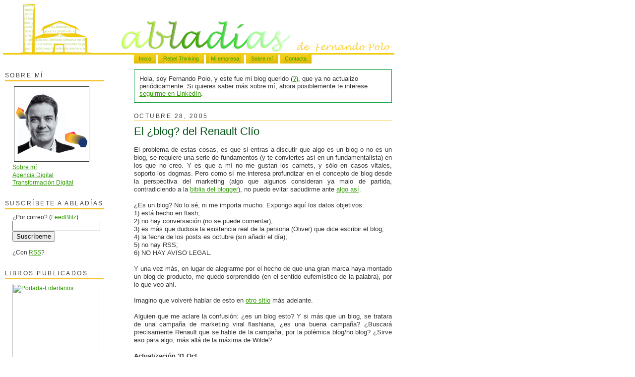

--- FILE ---
content_type: text/html; charset=UTF-8
request_url: https://abladias.blogspot.com/2005/10/el-blog-del-renault-clo.html
body_size: 12554
content:
<html xmlns="http://www.w3.org/1999/xhtml" xml:lang="es" lang="es">
<head>

  <link rel="openid.server" href="http://openid.blogs.es/index.php/serve" />
  <link rel="openid.delegate" href="http://openid.blogs.es/abladias" />

  <title>Abladías de Fernando Polo: El ¿blog? del Renault Clío</title>

  <meta name="description"
  content="Abladías de Fernando Polo">
  <meta name="keywords"
  content="Fernando, Polo, good rebels, territorio creativo, social media marketing, medios sociales, management, marketing, facebook, twitter, etc, blogs corporativos, business blogs, blogs, bitácoras, blogs marketing, abladías, FerN, blog, weblog, bitácora, spanish weblogs, consulting, e-business, spain, España, nuevos medios, new marketing, Internet, Web 2.0, ">
  <meta name="QSM.document" content="
  DC.Language: ES
  DC.Publisher.Application: Blogger
  DC.Title: abladías
  DC.Type: weblog
  " />

  <script type="text/javascript">(function() { (function(){function b(g){this.t={};this.tick=function(h,m,f){var n=f!=void 0?f:(new Date).getTime();this.t[h]=[n,m];if(f==void 0)try{window.console.timeStamp("CSI/"+h)}catch(q){}};this.getStartTickTime=function(){return this.t.start[0]};this.tick("start",null,g)}var a;if(window.performance)var e=(a=window.performance.timing)&&a.responseStart;var p=e>0?new b(e):new b;window.jstiming={Timer:b,load:p};if(a){var c=a.navigationStart;c>0&&e>=c&&(window.jstiming.srt=e-c)}if(a){var d=window.jstiming.load;
c>0&&e>=c&&(d.tick("_wtsrt",void 0,c),d.tick("wtsrt_","_wtsrt",e),d.tick("tbsd_","wtsrt_"))}try{a=null,window.chrome&&window.chrome.csi&&(a=Math.floor(window.chrome.csi().pageT),d&&c>0&&(d.tick("_tbnd",void 0,window.chrome.csi().startE),d.tick("tbnd_","_tbnd",c))),a==null&&window.gtbExternal&&(a=window.gtbExternal.pageT()),a==null&&window.external&&(a=window.external.pageT,d&&c>0&&(d.tick("_tbnd",void 0,window.external.startE),d.tick("tbnd_","_tbnd",c))),a&&(window.jstiming.pt=a)}catch(g){}})();window.tickAboveFold=function(b){var a=0;if(b.offsetParent){do a+=b.offsetTop;while(b=b.offsetParent)}b=a;b<=750&&window.jstiming.load.tick("aft")};var k=!1;function l(){k||(k=!0,window.jstiming.load.tick("firstScrollTime"))}window.addEventListener?window.addEventListener("scroll",l,!1):window.attachEvent("onscroll",l);
 })();</script><script type="text/javascript">function a(){var b=window.location.href,c=b.split("?");switch(c.length){case 1:return b+"?m=1";case 2:return c[1].search("(^|&)m=")>=0?null:b+"&m=1";default:return null}}var d=navigator.userAgent;if(d.indexOf("Mobile")!=-1&&d.indexOf("WebKit")!=-1&&d.indexOf("iPad")==-1||d.indexOf("Opera Mini")!=-1||d.indexOf("IEMobile")!=-1){var e=a();e&&window.location.replace(e)};
</script><meta http-equiv="Content-Type" content="text/html; charset=UTF-8" />
<meta name="generator" content="Blogger" />
<link rel="icon" type="image/vnd.microsoft.icon" href="https://www.blogger.com/favicon.ico"/>
<link rel="alternate" type="application/atom+xml" title="Abladías de Fernando Polo - Atom" href="https://abladias.blogspot.com/feeds/posts/default" />
<link rel="alternate" type="application/rss+xml" title="Abladías de Fernando Polo - RSS" href="https://abladias.blogspot.com/feeds/posts/default?alt=rss" />
<link rel="service.post" type="application/atom+xml" title="Abladías de Fernando Polo - Atom" href="https://www.blogger.com/feeds/9235472/posts/default" />
<link rel="alternate" type="application/atom+xml" title="Abladías de Fernando Polo - Atom" href="https://abladias.blogspot.com/feeds/113051218556611046/comments/default" />
<link rel="stylesheet" type="text/css" href="https://www.blogger.com/static/v1/v-css/1601750677-blog_controls.css"/>
<link rel="stylesheet" type="text/css" href="https://www.blogger.com/dyn-css/authorization.css?targetBlogID=9235472&zx=d7e75e0a-9061-4b12-8771-a74af70e39b3"/>


  <style type="text/css">



body {
  background: #FFF url(https://lh3.googleusercontent.com/blogger_img_proxy/AEn0k_uAJ6kSCofefvY_1be7d2ktCuYbMM9nJKXHibOs8A94oQ0q90Ie33WxOmU0Uo360jST0a3KUzHh5yYR9lwDPEKktAfCzrcvlPKL=s0-d) repeat-y;
  margin:0;
  margin:0;
  padding:0px 0px;
  font: small arial, small verdana;
  color:#333;
  }
a:link {
  color:#319A02;
  text-decoration:underlined;
  }
a:visited {
  color:#035314;
  text-decoration:underlined;
  }
a:hover {
  color:#c60;
  text-decoration:none;
  }
a img {
  border-width:0;
  }

/* Header
----------------------------------------------- */
#header {
  text-align: left;
  margin: 0 0;
}


#botones {
	vertical-align: top;
        text-align: left;
	margin-left: 270px;
	padding: 0px;
}

#botones ul {
	margin: 0px 0 0px;
	padding: 15px 0 6px 0;
}

#botones li, #botones a:link, #botones a:visited {
        color: #319A02;
	margin: 0;
	padding: 5px 5px 4px 5px;
	display: inline;
	text-decoration: none;
	list-style-type: none;
	font-size: 11px;
	background-image: url(//photos1.blogger.com/blogger/7974/429/1600/boton_abladias.png);
	background-repeat: repeat-x;
        background-position: center;
}

#botones a:hover {
	color: #fff;
        text-decoration: underline;
	}
	

/* Content
----------------------------------------------- */
#content {
  width:800px;
  margin:0 0;
  padding:0;
  text-align:left;
  }
#main {
  width:520px;
  float:right;
  margin:0 10px;
  text-align:justify;
  }
#sidebar {
  width:200px;
  float:left;
  margin:0 0 0 10px;
  }


/* Headings
----------------------------------------------- */
h2 {
  margin:1.5em 0 .75em;
  font:95%/1.4em Verdana, "Trebuchet MS",Trebuchet,Arial,Sans-serif;
  text-transform:uppercase;
  letter-spacing:.2em;
  color:#404040;
  }


/* Posts
----------------------------------------------- */
.date-header {
  margin:1.5em 0 .5em;
  border-bottom:1px solid #f7C531;
  }
.post {
  margin:.5em 0 1.5em;
  padding-bottom:1.5em;
  }
.post-title {
  margin:.25em 0 0;
  padding:0 0 4px;
  font-family: 'century gothic', arial, verdana;
  font-size:170%;
  font-weight:normal;
  line-height:1.4em;
  color:#035314;
  }

.post-title2 {
  margin:20 -10 0 10;
  padding:20px 10 0px;
  font-family: 'century gothic', arial, verdana;
  font-size:160%;
  font-weight:normal;
  line-height:1.4em;
  color:#035314;
  border-top: 2px solid #D6FDD3;
  }

.post-body2 {

  }

.post-title a, .post-title a:visited, .post-title strong {
  display:block;
  text-decoration:none;
  color:#035314;
  font-weight:normal;
  }
.post-title strong, .post-title a:hover {
  color:#333;
  }
.post div {
  margin:0 0 .75em;
  line-height:1.3em;
  }
p.post-footer {
  margin:-.25em 0 0;
  line-height: 0em;
  color:#319A02;
  text-align: right;
  background: #D6FDD3;
  border-top: 1px solid #319A02;
  }
.post-footer em, .comment-link {
  font:100%/1.4em "Trebuchet MS",Trebuchet,Arial,Verdana,Sans-serif;
  letter-spacing:.1em;
  }
.post-footer em {
  font-style:normal;
  color:#319A02;
  margin-right:.6em;
  }
.comment-link {
  margin-left:.6em;

  }
.post img {
  padding:5px;
  border:0px solid #ddd;
  }
.post blockquote {
  margin:1em 20px;
  padding: 10px;
  border:1px solid #319A02;
  }
.post blockquote p {
  margin:.75em 0;
  }

.sidebar-title {
  border-bottom:3px solid #f7C531;
}

/* Comments


----------------------------------------------- */
#comments h4 {
  margin:1em 0;

  font:bold 78%/1.6em "Trebuchet MS",Trebuchet,Arial,Verdana,Sans-serif;
  text-transform:uppercase;
  letter-spacing:.2em;
  color:#999;
  }
#comments h4 strong {
  font-size:130%;
  }
#comments-block {
  margin:1em 0 1.5em;
  line-height:1.6em;
  }
#comments-block dt {
  margin:.5em 0;
  }
#comments-block dd {
  margin:.25em 0 0;
  }
#comments-block dd.comment-timestamp {
  margin:-.25em 0 2em;
  font:78%/1.4em "Trebuchet MS",Trebuchet,Arial,Verdana,Sans-serif;
  text-transform:uppercase;
  letter-spacing:.1em;
  }
#comments-block dd p {
  margin:0 0 .75em;
  }
.deleted-comment {
  font-style:italic;
  color:gray;
  }


/* Sidebar Content
----------------------------------------------- */
#sidebar ul {
  margin:0 0 0.5em;
  padding:0 0 0.5em;
  list-style:none;
  }
#sidebar li {
  margin:0;
  padding:0 0 .15em 15px;
  text-indent:0px;
  line-height:1.2em;
  font-size:90%;
  }
#sidebar p {
  color:#666;
  line-height:1.5em;
  }

.delicious-extended {
  text-indent:0px;
}

/* Footer
----------------------------------------------- */
#footer {
  width:750px;
  clear:both;
  text-align:left;
  margin: 15;
  padding: 10;
  border-top:2px solid #f7C531;
  }
#footer hr {
  display:none;
  }
#footer p {
  margin:0;
  padding-top:10px;
  font:78%/1.6em "Trebuchet MS",Trebuchet,Verdana,Sans-serif;
  text-transform:uppercase;
  letter-spacing:.1em;
  }


#b-navbar{
height:0px;
visibility:hidden;
}
  </style>
<script type="text/javascript">

<meta name='google-adsense-platform-account' content='ca-host-pub-1556223355139109'/>
<meta name='google-adsense-platform-domain' content='blogspot.com'/>
<!-- --><style type="text/css">@import url(https://www.blogger.com/static/v1/v-css/navbar/3334278262-classic.css);
div.b-mobile {display:none;}
</style>

</head>

</script>

<noembed>
<body><script type="text/javascript">
    function setAttributeOnload(object, attribute, val) {
      if(window.addEventListener) {
        window.addEventListener('load',
          function(){ object[attribute] = val; }, false);
      } else {
        window.attachEvent('onload', function(){ object[attribute] = val; });
      }
    }
  </script>
<div id="navbar-iframe-container"></div>
<script type="text/javascript" src="https://apis.google.com/js/platform.js"></script>
<script type="text/javascript">
      gapi.load("gapi.iframes:gapi.iframes.style.bubble", function() {
        if (gapi.iframes && gapi.iframes.getContext) {
          gapi.iframes.getContext().openChild({
              url: 'https://www.blogger.com/navbar/9235472?origin\x3dhttps://abladias.blogspot.com',
              where: document.getElementById("navbar-iframe-container"),
              id: "navbar-iframe"
          });
        }
      });
    </script>
</noembed>

<link rel="shortcut icon" type="image/gif" href="http://photos1.blogger.com/blogger/7974/429/1600/ABLADIN.png">

<div id="header">

<a href="http://abladias.blogspot.com">
<img alt="abladías" src="//photos1.blogger.com/blogger/7974/429/1600/cabecera_abladias_II.png">
</a>
</div>
<div id="botones">
<li><a href="http://www.abladias.com">Inicio</a></li>
<li><a href="http://www.goodrebels.com/RebelThinking">Rebel Thinking</a></li>
<li><a href="http://www.territoriocreativo.es">Mi empresa</a></li>
<li><a href="http://abladias.blogspot.com/2004/11/egos-de-polo.html">Sobre mí</a></li>
<li><a href="mailto:abladias [arroba] gmail.com">Contacta</a></li>
</div>

<!-- Begin #content -->
<div id="content">

<!-- Begin #main -->
<div id="main"><div id="main2">


<br>
<table width="520" cellspacing="1" cellpadding="10" border="0" bgcolor="#009933">
<tr>
    <td bgcolor="#FFFFFF"> <font face="verdana, arial, helvetica" size=2>
   Hola, soy Fernando Polo, y este fue mi blog querido (<a href="http://es.wikipedia.org/wiki/Blog">?</a>), que ya no actualizo periódicamente. Si quieres saber más sobre mí, ahora posiblemente te interese <a href="https://www.linkedin.com/in/fernandopolo/">seguirme en LinkedIn</a>.
   </font></td>
</tr>
</table>



    
  <h2 class="date-header">octubre 28, 2005</h2>
  
     
  <!-- Begin .post -->
  <div class="post"><a name="113051218556611046"></a>
         
    <h3 class="post-title">
	 
	 <a href="http://abladias.blogspot.com/2005/10/el-blog-del-renault-clo.html" title="El ¿blog? del Renault Clío">El ¿blog? del Renault Clío</a>
	 
    </h3>
    

	         <div class="post-body">
	<div>
      <div style="clear:both;"></div>El problema de estas cosas, es que si entras a discutir que algo es un blog o no es un blog, se requiere una serie de fundamentos (y te conviertes así en un fundamentalista) en los que no creo. Y es que a mí no me gustan los carnets, y sólo en casos vitales, soporto los dogmas. Pero como sí me interesa profundizar en el concepto de blog desde la perspectiva del marketing (algo que algunos consideran ya malo de partida, contradiciendo a la <a href="http://www.cluetrain.com">biblia del blogger</a>), no puedo evitar sacudirme ante <a href="http://nuevo-clio.renault.es/flash7.php">algo así</a>.<br /><br />¿Es un blog? No lo sé, ni me importa mucho. Expongo aquí los datos objetivos: <br />1) está hecho en flash; <br />2) no hay conversación (no se puede comentar); <br />3) es más que dudosa la existencia real de la persona (Oliver) que dice escribir el blog; <br />4) la fecha de los posts es octubre (sin añadir el día); <br />5) no hay RSS;<br />6) NO HAY AVISO LEGAL.<br /><br />Y una vez más, en lugar de alegrarme por el hecho de que una gran marca haya montado un blog de producto, me quedo sorprendido (en el sentido eufemístico de la palabra), por lo que veo ahí.<br /><br />Imagino que volveré hablar de esto en <a href="http://etc.territoriocreativo.es">otro sitio</a> más adelante.<br /><br />Alguien que me aclare la confusión: ¿es un blog esto? Y si más que un blog, se tratara de una campaña de marketing viral flashiana, ¿es una buena campaña? ¿Buscará precisamente Renault que se hable de la campaña, por la polémica blog/no blog? ¿Sirve eso para algo, más allá de la máxima de Wilde?<br /><br /><span style="font-weight:bold;">Actualización 31 Oct.</span><br />Como me iba de finde, se me olvidaron dos vías, pero para eso estamos en el periodismo 7.0, y ahora mismo los añado. Insisto en que se me olvidó: hay que ser tonto para no añadir un vía (que siempre dotan de valor a un post, SIEMPRE).<br /><br />Vía <a href="http://fernand0.blogalia.com/historias/34171">Fernand0</a> y <a href="http://www.merodeando.com/blog/archivos/2005/10/31-el-pseudoblog-del-renault-clio.php">Julio</a> (que me ha recordado mi deber).<div style="clear:both; padding-bottom:0.25em"></div>


<!-- Compártelo BEGIN -->

       <br> <a href="http://twitthis.com/twit?url=http://abladias.blogspot.com/2005/10/el-blog-del-renault-clo.html&title=El ¿blog? del Renault Clío">Tuitéalo</a> |

       <a href = "http://meneame.net/submit.php?url=http://abladias.blogspot.com/2005/10/el-blog-del-renault-clo.html&title=El ¿blog? del Renault Clío">Menéalo</a> |

       <a href ="http://del.icio.us/post?url=http://abladias.blogspot.com/2005/10/el-blog-del-renault-clo.html&title=El ¿blog? del Renault Clío">Del.icio.us</a> |

       <a href ="http://www.facebook.com/share.php?u=http://abladias.blogspot.com/2005/10/el-blog-del-renault-clo.html&title=El ¿blog? del Renault Clío">Facebook</a> |

       <a href = "http://abladias.blogspot.com/atom.xml">Suscríbete RSS</a> 

<!-- Compartelo END -->


    </div>
    </div>
    
    <p class="post-footer">
      <br>
      <em>Por Fernando Polo el 28.10.05 | <a href="http://abladias.blogspot.com/2005/10/el-blog-del-renault-clo.html" title="Enlace permanente">Permalink</a></em>
        <span class="item-action"><a href="https://www.blogger.com/email-post/9235472/113051218556611046" title="Enviar entrada por correo electrónico"><img class="icon-action" alt="" src="https://resources.blogblog.com/img/icon18_email.gif" height="13" width="18"/></a></span><span class="item-control blog-admin pid-743680917"><a style="border:none;" href="https://www.blogger.com/post-edit.g?blogID=9235472&postID=113051218556611046&from=pencil" title="Editar entrada"><img class="icon-action" alt="" src="https://resources.blogblog.com/img/icon18_edit_allbkg.gif" height="18" width="18"></a></span>
    </p>
  
  </div>
  <!-- End .post -->
  

  <!-- Begin #comments -->
 
  <div id="comments">

	<a name="comments"></a>
        <h4>7 Comentarios:</h4>
        <dl id="comments-block">
      
      <dt class="comment-poster" id="c113051865172443929"><a name="c113051865172443929"></a>
        <span style="line-height:16px" class="comment-icon anon-comment-icon"><img src="https://resources.blogblog.com/img/anon16-rounded.gif" alt="Anonymous" style="display:inline;" /></span>&nbsp;<span class="anon-comment-author">Anónimo</span> dijo ...
      </dt>
      <dd class="comment-body">

        <p>A mi no me parece un blog ni mucho menos un blog aunque es obvio que han querido emular el formato para unirse al carro, seguro que como bien dices el tal Oliver no existe y las fechas son simplemente eso , para fingir el formato blog, en realidad son 5 secciones o páginas ni más ni menos. Lo que si me gustan son algunos detalles del diseño del sitio, especialmente el cuaderno de viaje es genial, igual no lo has visto, abajo a la izquierda.</p>
      </dd>
      <dd class="comment-timestamp"><a href="#113051865172443929" title="comment permalink">octubre 28, 2005 6:57 p. m.</a>
	  <span class="item-control blog-admin pid-1354180884"><a style="border:none;" href="https://www.blogger.com/comment/delete/9235472/113051865172443929" title="Eliminar comentario" ><span class="delete-comment-icon">&nbsp;</span></a></span>
	  </dd>
      
      <dt class="comment-poster" id="c113052656683401449"><a name="c113052656683401449"></a>
        <span style="line-height:16px" class="comment-icon anon-comment-icon"><img src="https://resources.blogblog.com/img/anon16-rounded.gif" alt="Anonymous" style="display:inline;" /></span>&nbsp;<span class="anon-comment-author">Anónimo</span> dijo ...
      </dt>
      <dd class="comment-body">

        <p>La ausencia del punto 6 es determinante: ES UN BLOG :)<BR/><BR/>(en serio) no creo que pueda encuadrarse ni siquiera en el grupo de "blog corporativo"; es una website de una sociedad mercantil, que ni siquiera ha tenido la picaresca de utilizar php y el famosísimo "orden cronológico inverso real" para aparentar lo que no es.</p>
      </dd>
      <dd class="comment-timestamp"><a href="#113052656683401449" title="comment permalink">octubre 28, 2005 9:09 p. m.</a>
	  <span class="item-control blog-admin pid-1354180884"><a style="border:none;" href="https://www.blogger.com/comment/delete/9235472/113052656683401449" title="Eliminar comentario" ><span class="delete-comment-icon">&nbsp;</span></a></span>
	  </dd>
      
      <dt class="comment-poster" id="c113066965315798703"><a name="c113066965315798703"></a>
        <span style="line-height:16px" class="comment-icon blogger-comment-icon"><img src="https://resources.blogblog.com/img/b16-rounded.gif" alt="Blogger" style="display:inline;" /></span>&nbsp;<a href="https://www.blogger.com/profile/05948463458553798918" rel="nofollow">Juan Luis Chulilla</a> dijo ...
      </dt>
      <dd class="comment-body">

        <p>Lo que me parece más relevante es que los responsables <B>no han entendido</B> las particularidades de la bitácora como medio de comunicación e imagen corporativa. Por cercanía, entiendo que tu <A HREF="http://abladias.blogspot.com/2005/10/en-busca-de-la-audiencia-perdida.html" REL="nofollow">última referencia</A> podría ser suficiente para describir lo que el <I>blog</I> (sic) del Clio no es. A mí me gustaría centrarme en la unidireccionalidad del sitio: me parece evidente que se han atascado en la apariencia del blog. Incluso me atrevo a lanzar una hipótesis: directivo lee en medio periodico nacional una referencia a los blogs, digiere como puede el concepto y tiene una <B>idea genial</B>: que la publicidad web del clio en España se lleve a cabo <B>con ese formato</B>. Pero ojo, es publicidad</p>
      </dd>
      <dd class="comment-timestamp"><a href="#113066965315798703" title="comment permalink">octubre 30, 2005 11:54 a. m.</a>
	  <span class="item-control blog-admin pid-1099056396"><a style="border:none;" href="https://www.blogger.com/comment/delete/9235472/113066965315798703" title="Eliminar comentario" ><span class="delete-comment-icon">&nbsp;</span></a></span>
	  </dd>
      
      <dt class="comment-poster" id="c113068883086894178"><a name="c113068883086894178"></a>
        <span style="line-height:16px" class="comment-icon anon-comment-icon"><img src="https://resources.blogblog.com/img/anon16-rounded.gif" alt="Anonymous" style="display:inline;" /></span>&nbsp;<span class="anon-comment-author">Anónimo</span> dijo ...
      </dt>
      <dd class="comment-body">

        <p>Fernando, estoy totalmente de acuerdo contigo. Ya hice en su momento una <A HREF="http://www.algoquehacer.net/archivo/2005/09/la_moda_de_los.html" REL="nofollow">entrada sobre este tema</A>, que cada vez ocurre más.<BR/>Me imagino un poco los hechos: la agencia le dice al cliente lo de moda que están los blogs, y el cliente le dice que vale, que el caso es que sea visitado y visto. Ahora es trabajo de la agencia "meterlo con calzador" en el producto.<BR/>Más de lo mismo...</p>
      </dd>
      <dd class="comment-timestamp"><a href="#113068883086894178" title="comment permalink">octubre 30, 2005 5:13 p. m.</a>
	  <span class="item-control blog-admin pid-1354180884"><a style="border:none;" href="https://www.blogger.com/comment/delete/9235472/113068883086894178" title="Eliminar comentario" ><span class="delete-comment-icon">&nbsp;</span></a></span>
	  </dd>
      
      <dt class="comment-poster" id="c113085413256795000"><a name="c113085413256795000"></a>
        <span style="line-height:16px" class="comment-icon blogger-comment-icon"><img src="https://resources.blogblog.com/img/b16-rounded.gif" alt="Blogger" style="display:inline;" /></span>&nbsp;<a href="https://www.blogger.com/profile/05120033456018426734" rel="nofollow">Razorbuzz</a> dijo ...
      </dt>
      <dd class="comment-body">

        <p>Desde mi humilde punto de vista, no lo es. Muchas marcas o empresas están recurriendo como estrategia de marketing a ello... pero qué le vamos a hacer!<BR/><BR/>Saludos!</p>
      </dd>
      <dd class="comment-timestamp"><a href="#113085413256795000" title="comment permalink">noviembre 01, 2005 3:08 p. m.</a>
	  <span class="item-control blog-admin pid-1463044068"><a style="border:none;" href="https://www.blogger.com/comment/delete/9235472/113085413256795000" title="Eliminar comentario" ><span class="delete-comment-icon">&nbsp;</span></a></span>
	  </dd>
      
      <dt class="comment-poster" id="c113562372449921663"><a name="c113562372449921663"></a>
        <span style="line-height:16px" class="comment-icon anon-comment-icon"><img src="https://resources.blogblog.com/img/anon16-rounded.gif" alt="Anonymous" style="display:inline;" /></span>&nbsp;<span class="anon-comment-author">Anónimo</span> dijo ...
      </dt>
      <dd class="comment-body">

        <p>¿De verdad dudáis sobre si esta acción es solo una acción publicitaria? ¿Quizas dudais tambíen sobre si el personaje del spot de Clio tiene de verdad 3 brazos? ¿Pensáis que la comunidad de veterinarios critican que en una película publicitaría incluyan una gallina que vuela o un caballito de madera que salta? Creo que debéis de salir de vuestros RSS e ir al cine para conocer lo que significa la palabra imaginación y ficción. Gracias a estos anunciantes y agencias que tanto criticais Internet puede llegar a ser divertido y no un compendío de leyes rigidas escritas por frikis de la tecnología que solo piensan en binario.</p>
      </dd>
      <dd class="comment-timestamp"><a href="#113562372449921663" title="comment permalink">diciembre 26, 2005 8:02 p. m.</a>
	  <span class="item-control blog-admin pid-1354180884"><a style="border:none;" href="https://www.blogger.com/comment/delete/9235472/113562372449921663" title="Eliminar comentario" ><span class="delete-comment-icon">&nbsp;</span></a></span>
	  </dd>
      
      <dt class="comment-poster" id="c113684009744252703"><a name="c113684009744252703"></a>
        <span style="line-height:16px" class="comment-icon blogger-comment-icon"><img src="https://resources.blogblog.com/img/b16-rounded.gif" alt="Blogger" style="display:inline;" /></span>&nbsp;<a href="https://www.blogger.com/profile/18232690286037286633" rel="nofollow">Fernando Polo</a> dijo ...
      </dt>
      <dd class="comment-body">

        <p>Anonymous, <BR/><BR/>Si de verdad piensas que Internet es más divertida con los flashes y las invenciones ridículas de estos anunciantes y agencias, es que no vivimos la misma Internet.<BR/><BR/>Gracias a Dios, nos queda nuestro rincón de frikis. Claro que llamarme friki a mí, después de ver el blog del Clío, manda huevos.</p>
      </dd>
      <dd class="comment-timestamp"><a href="#113684009744252703" title="comment permalink">enero 09, 2006 9:54 p. m.</a>
	  <span class="item-control blog-admin pid-743680917"><a style="border:none;" href="https://www.blogger.com/comment/delete/9235472/113684009744252703" title="Eliminar comentario" ><span class="delete-comment-icon">&nbsp;</span></a></span>
	  </dd>
      
    </dl>
		<p class="comment-timestamp">

    <a href="//www.blogger.com/comment.g?blogID=9235472&amp;postID=113051218556611046">Deja tu comentario</a>
    </p><br>
    
		<p class="comment-timestamp">
	<a href="http://abladias.blogspot.com/">&lt;&lt; Inicio</a>
    </p>
    </div>



  <!-- End #comments -->
  
  





  <!-- ÚLTIMAS ENTRADAS EN POST -->
<div id="main"><div class="post-title2">Entradas anteriores en abladías</div>
<div class="post-body2"> 
 <ul>
   <li><a href="http://abladias.blogspot.com/2005/10/en-busca-de-la-audiencia-perdida.html">
      En busca de la audiencia perdida</a>, el 27.10.05</li>

   <li><a href="http://abladias.blogspot.com/2005/10/adios-nedstat.html">
      Adios a Nedstat</a>, el 25.10.05</li>

   <li><a href="http://abladias.blogspot.com/2005/10/beers-and-blogs-madrid-zaragoza-26.html">
      Beers and blogs - Madrid &amp; Zaragoza - 26 octubre</a>, el 25.10.05</li>

   <li><a href="http://abladias.blogspot.com/2005/10/de-dicelared-lastinfoo-de-la-idea-al.html">
      De DiceLaRed a LastInfoo: de la idea al producto (I)</a>, el 23.10.05</li>

   <li><a href="http://abladias.blogspot.com/2005/10/pro-pyme-en-zaragoza-nuevos-usos-de.html">
      Pro-Pyme en Zaragoza: nuevos usos de Internet.</a>, el 20.10.05</li>

   <li><a href="http://abladias.blogspot.com/2005/10/fon-camisetas-o-cafeteras.html">
      &iquest;Fon, camisetas o cafeter&iacute;as?</a>, el 19.10.05</li>

   <li><a href="http://abladias.blogspot.com/2005/10/el-estatuto-del-periodista-qu-se-dice.html">
      El estatuto del periodista: &iquest;qu&eacute; se dice, qu&eacute; se c...</a>, el 19.10.05</li>

   <li><a href="http://abladias.blogspot.com/2005/10/etc-for-president.html">
      eTc for President</a>, el 18.10.05</li>

   <li><a href="http://abladias.blogspot.com/2005/10/verisign-compra-moreover-technologies.html">
      VeriSign compra Moreover Technologies por $30 mill.</a>, el 18.10.05</li>

   <li><a href="http://abladias.blogspot.com/2005/10/jakob-nielsen-desvara.html">
      Jakob Nielsen desvar&iacute;a</a>, el 17.10.05</li>
</ul></div></div>


</div>

  <!-- RECOMENDADOS -->


  <!-- ARCHIVO-->


</div>

<!-- End #main -->




<!-- Begin #sidebar -->
<div id="sidebar"><div id="sidebar2">
  
  
  <!-- Begin #profile-container -->

  <!--  <div id='profile-container'>
<h2 class='sidebar-title'>Colaboradores</h2>
<ul class='profile-datablock'>
<li class='profile-link'><a rel='author' href='https://www.blogger.com/profile/18232690286037286633'>Fernando Polo</a></li>
<li class='profile-link'><a rel='author' href='https://www.blogger.com/profile/17530598274512329824'>Fernando Polo</a></li>
</ul>
</div>
 -->
   
  <!-- End #profile -->


<!--SOBRE MÍ -->
  <h2 class="sidebar-title">Sobre mí</h2>
<ul><li><img src="https://blogger.googleusercontent.com/img/b/R29vZ2xl/AVvXsEihXwI85fDJ6khs1XriTQecdNxqz2pX0XfyIlesK1dhi1ZyDzegXJ9lhw-Phbm3lgCrOMfWMQqnWS3GIrP0ndt8TwBpW8MTzqBGDaO8XKo3a02kaa2WeDWXTexX46dzk0lIFblP_Q/w1440-h900-rw-no/" width="150" border="1" hspace="3" vspace="1"> 
<br/><a href="http://abladias.blogspot.com/2004/11/egos-de-polo.html">Sobre mí</a></li>
<li><a href="http://www.goodrebels.com">Agencia Digital</a>
<li><a href="http://www.goodrebels.com">Transformación Digital</a></ul>


  <h2 class="sidebar-title">Suscríbete a abladías</h2>
<ul>
<form Method="POST" action="http://www.feedblitz.com/f/f.fbz?AddNewUserDirect">
<li>¿Por correo? (<a href="http://www.feedblitz.com">FeedBlitz</a>)<br><input name="EMAIL" maxlength="255" type="text" width="30" value=""><br>
<input name="FEEDID" type="hidden" value="6881">
<input type="submit" value="Suscríbeme">
<br> </form></li>
<li>¿Con <a href="http://abladias.blogspot.com/feeds/posts/default?alt=rss">RSS</a>?</li>

</ul>


<!-- ANUNCIOS BANNERS PUBLICIDAD -->


  <h2 class="sidebar-title">Libros Publicados</h2>
<ul><li><a href="http://www.goodrebels.com/leadertarians"><img src="https://www.territoriocreativo.es/wp-content/uploads/2015/05/Lidertarios_portada-sm.png" width="175" alt="Portada-Lidertarios"></a>
</li>
<li><a href="http://www.goodrebel.com/socialholic"><img src="https://www.territoriocreativo.es/wp-content/uploads/2015/05/C_Socialholic2.jpg" width="175" alt="Portada-Socialholic"></a>
</li></ul>



<!--TWITTER -->
  <h2 class="sidebar-title">Mi Twitter</h2>

<a class="twitter-timeline" href="https://twitter.com/abladias" data-widget-id="552133705847025664">Tweets por el @abladias.</a> <script>!function(d,s,id){var js,fjs=d.getElementsByTagName(s)[0],p=/^http:/.test(d.location)?'http':'https';if(!d.getElementById(id)){js=d.createElement(s);js.id=id;js.src=p+"://platform.twitter.com/widgets.js";fjs.parentNode.insertBefore(js,fjs);}}(document,"script","twitter-wjs");</script>

<!--ANTOLOGÍA -->

  <h2 class="sidebar-title">Antología</h2>
  <ul>
      <li><a href="http://abladias.blogspot.com/2008/06/management-20-20-tesis.html">Management 2.0</a></li>
      <li><a href="http://etc.territoriocreativo.es/etc/2009/05/inline-marketing-i.html">Inline Marketing</a></li> 
      <li><a href="http://etc.territoriocreativo.es/etc/2005/09/105_razones_par.html">10,5 razones para AMAR la publicidad</a></li>
      <li><a href="http://abladias.blogspot.com/2008/04/hola-soy-una-empresa-y-no-s-usar-mi.html">Uso corporativo Twitter</a></li>
      <li><a href="http://abladias.blogspot.com/2009/06/empresas-y-redes-sociales-en-la-eoi.html">Empresas en las redes sociales (EOI)</a></li> 
      <li><a href="http://abladias.blogspot.com/2009/07/si-lo-que-quieres-es-cambiar-el-mundo.html">Si lo que quieres es cambiar el mundo</a></li> 
      <li><a href="http://abladias.blogspot.com/2008/05/asociaciones-profesionales-recobrando.html">Las Asociaciones Profesionales en Internet</a></li>    
      <li><a href="http://abladias.blogspot.com/2004/12/diez-razones-para-escuchar-lo-que-se.html">Diez razones para escuchar lo que se dice en los blogs</a></li>
      <li><a href="http://abladias.blogspot.com/2008/03/7-mitos-de-la-web-20.html">7 mitos de la web 2.0</a></li>     
      <li><a href="http://abladias.blogspot.com/2009/06/las-marcas-liquidas.html">Las marcas líquidas</a></li>            
      <li><a href="http://abladias.blogspot.com/2005/01/alemania-distorsiones-de-un-eterno.html">Alemania: Distorsiones de un eterno retorno</a></li>
      <li><a href="http://etc.territoriocreativo.es/etc/2006/05/blogs_marketing.html">Blogs: Marketing de ida y vuelta</a></li>
      <li><a href="http://abladias.blogspot.com/2006/05/blogs-corporativos-artculos-recursos.html">Blogs corporativos: recursos y artículos</a></li>
      <li><a href="http://abladias.blogspot.com/2006/01/weblogs-armas-de-comunicacin.html">Weblogs: armas de comunicación empresarial</a></li>
      <li><a href="http://etc.territoriocreativo.es/etc/2005/08/7_preguntas_ant.html">7 preguntas antes de lanzar un blog corporativo</a></li>
  </ul>

<!--
<h2 class="sidebar-title">El Linko de Abladías</h2>
<ul>
<li><em>Lecturas seleccionadas en red</em></li><br>
<script type="text/javascript" src="http://del.icio.us/feeds/js/fpolo/linko?extended;count=7;icon=rss"></script>
<noscript><a href="http://del.icio.us/fpolo/linko">my del.icio.us</a></noscript>
-->


  <h2 class="sidebar-title">Encuentra en abladías</h2>
<form method="get" action="http://blogsearch.google.com/blogsearch">
<p>
<input type="text" name="as_q" />
<input type="hidden" name="bl_url" value="abladias.blogspot.com" />
<input type="submit" value="Buscar" />
</p>
</form>

  <h2 class="sidebar-title">Mi otro blog</h2>
<br>
 <li><a href="http://fernandopolo.com">FernandoPolo.Com</a></li>

  <h2 class="sidebar-title">Cercanos a mí</h2>

    <ul>
      <li><a href="http://www.goodrebels.com/RebelThinking">Rebel Thinking</a>
      <li><a href="http://www.error500.net">Error500</a>
      <li><a href="http://antoniofumero.blogspot.com">Antoine's Blog</a>
      <li><a href="http://www.ecuaderno.com">eCuaderno</a>
      <li><a href="http://www.enfocando.es/">Enfocando</a>
      <li><a href="http://www.merodeando.com">Merodeando</a>
      <li><a href="http://luisrull.blogestudio.com/">Apuntes Rull</a>
      <li><a href="http://www.benitocastro.com/">Comucor</a>
      <li><a href="http://www.blogespierre.com">Blogespierre</a>
      <li><a href="http://fernand0.blogalia.com">Reflexiones e irreflexiones</a>
      <li><a href="http://atalaya.blogalia.com">Atalaya</a>
      <li><a href="http://www.trabajarsinconexion.com/">Trabajar sin conexión</a>
      <li><a href="http://anotado.blogspot.com">Anotado</a>
<br />

      <li><a href="http://www.bloglines.com/public/FerN"><i>Más</i></a>
    </ul>


  <h2 class="sidebar-title">Anotaciones recientes</h2>
    <ul id="recently">
        
           <li><a href="http://abladias.blogspot.com/2005/10/en-busca-de-la-audiencia-perdida.html">En busca de la audiencia perdida</a></li>
        
           <li><a href="http://abladias.blogspot.com/2005/10/adios-nedstat.html">Adios a Nedstat</a></li>
        
           <li><a href="http://abladias.blogspot.com/2005/10/beers-and-blogs-madrid-zaragoza-26.html">Beers and blogs - Madrid &amp; Zaragoza - 26 octubre</a></li>
        
           <li><a href="http://abladias.blogspot.com/2005/10/de-dicelared-lastinfoo-de-la-idea-al.html">De DiceLaRed a LastInfoo: de la idea al producto (I)</a></li>
        
           <li><a href="http://abladias.blogspot.com/2005/10/pro-pyme-en-zaragoza-nuevos-usos-de.html">Pro-Pyme en Zaragoza: nuevos usos de Internet.</a></li>
        
           <li><a href="http://abladias.blogspot.com/2005/10/fon-camisetas-o-cafeteras.html">&iquest;Fon, camisetas o cafeter&iacute;as?</a></li>
        
           <li><a href="http://abladias.blogspot.com/2005/10/el-estatuto-del-periodista-qu-se-dice.html">El estatuto del periodista: &iquest;qu&eacute; se dice, qu&eacute; se c...</a></li>
        
           <li><a href="http://abladias.blogspot.com/2005/10/etc-for-president.html">eTc for President</a></li>
        
           <li><a href="http://abladias.blogspot.com/2005/10/verisign-compra-moreover-technologies.html">VeriSign compra Moreover Technologies por $30 mill.</a></li>
        
           <li><a href="http://abladias.blogspot.com/2005/10/jakob-nielsen-desvara.html">Jakob Nielsen desvar&iacute;a</a></li>
        
     </ul>


<h2 class="sidebar-title">Fotos</h2>
<!-- Start of Flickr Badge -->
<style type="text/css">
#flickr_badge_source_txt {padding:0; font: 11px Arial, Helvetica, Sans serif; color:#666666;}
#flickr_badge_icon {display:block !important; margin:0 !important; border: 1px solid rgb(0, 0, 0) !important;}
#flickr_icon_td {padding:0 5px 0 0 !important;}
.flickr_badge_image {text-align:center !important;}
.flickr_badge_image img {border: 1px solid black !important;}
#flickr_www {display:block; padding:0 10px 0 10px !important; font: 11px Arial, Helvetica, Sans serif !important; color:#3993ff !important;}
#flickr_badge_uber_wrapper a:hover,
#flickr_badge_uber_wrapper a:link,
#flickr_badge_uber_wrapper a:active,
#flickr_badge_uber_wrapper a:visited {text-decoration:none !important; background:inherit !important;color:#006633;}
#flickr_badge_wrapper {border: solid 1px #006600}
#flickr_badge_source {padding:0 !important; font: 11px Arial, Helvetica, Sans serif !important; color:#666666 !important;}
</style>
<table id="flickr_badge_uber_wrapper" cellpadding="0" cellspacing="10" border="0"><tr><td><a href="http://www.flickr.com" id="flickr_www">www.<strong style="color:#3993ff">flick<span style="color:#ff1c92">r</span></strong>.com</a><table cellpadding="0" cellspacing="10" border="0" id="flickr_badge_wrapper">
<script type="text/javascript" src="//www.flickr.com/badge_code_v2.gne?count=3&amp;display=latest&amp;size=t&amp;layout=v&amp;source=user_set&amp;user=48898589@N00&amp;set=72157604372415300&amp;context=in/set-72157604372415300/"></script>
</table>
</td></tr></table>
<!-- End of Flickr Badge -->


<br>



  <h2 class="sidebar-title">Mes a mes</h2>
    <ul class="archive-list">
    
    	<li><a href="http://abladias.blogspot.com/2004/11/">noviembre 2004</a></li>
    
    	<li><a href="http://abladias.blogspot.com/2004/12/">diciembre 2004</a></li>
    
    	<li><a href="http://abladias.blogspot.com/2005/01/">enero 2005</a></li>
    
    	<li><a href="http://abladias.blogspot.com/2005/02/">febrero 2005</a></li>
    
    	<li><a href="http://abladias.blogspot.com/2005/03/">marzo 2005</a></li>
    
    	<li><a href="http://abladias.blogspot.com/2005/04/">abril 2005</a></li>
    
    	<li><a href="http://abladias.blogspot.com/2005/05/">mayo 2005</a></li>
    
    	<li><a href="http://abladias.blogspot.com/2005/06/">junio 2005</a></li>
    
    	<li><a href="http://abladias.blogspot.com/2005/07/">julio 2005</a></li>
    
    	<li><a href="http://abladias.blogspot.com/2005/08/">agosto 2005</a></li>
    
    	<li><a href="http://abladias.blogspot.com/2005/09/">septiembre 2005</a></li>
    
    	<li><a href="http://abladias.blogspot.com/2005/10/">octubre 2005</a></li>
    
    	<li><a href="http://abladias.blogspot.com/2005/11/">noviembre 2005</a></li>
    
    	<li><a href="http://abladias.blogspot.com/2005/12/">diciembre 2005</a></li>
    
    	<li><a href="http://abladias.blogspot.com/2006/01/">enero 2006</a></li>
    
    	<li><a href="http://abladias.blogspot.com/2006/02/">febrero 2006</a></li>
    
    	<li><a href="http://abladias.blogspot.com/2006/03/">marzo 2006</a></li>
    
    	<li><a href="http://abladias.blogspot.com/2006/04/">abril 2006</a></li>
    
    	<li><a href="http://abladias.blogspot.com/2006/05/">mayo 2006</a></li>
    
    	<li><a href="http://abladias.blogspot.com/2006/06/">junio 2006</a></li>
    
    	<li><a href="http://abladias.blogspot.com/2006/07/">julio 2006</a></li>
    
    	<li><a href="http://abladias.blogspot.com/2006/08/">agosto 2006</a></li>
    
    	<li><a href="http://abladias.blogspot.com/2006/09/">septiembre 2006</a></li>
    
    	<li><a href="http://abladias.blogspot.com/2006/10/">octubre 2006</a></li>
    
    	<li><a href="http://abladias.blogspot.com/2006/11/">noviembre 2006</a></li>
    
    	<li><a href="http://abladias.blogspot.com/2006/12/">diciembre 2006</a></li>
    
    	<li><a href="http://abladias.blogspot.com/2007/01/">enero 2007</a></li>
    
    	<li><a href="http://abladias.blogspot.com/2007/02/">febrero 2007</a></li>
    
    	<li><a href="http://abladias.blogspot.com/2007/03/">marzo 2007</a></li>
    
    	<li><a href="http://abladias.blogspot.com/2007/04/">abril 2007</a></li>
    
    	<li><a href="http://abladias.blogspot.com/2007/05/">mayo 2007</a></li>
    
    	<li><a href="http://abladias.blogspot.com/2007/06/">junio 2007</a></li>
    
    	<li><a href="http://abladias.blogspot.com/2007/07/">julio 2007</a></li>
    
    	<li><a href="http://abladias.blogspot.com/2007/08/">agosto 2007</a></li>
    
    	<li><a href="http://abladias.blogspot.com/2007/09/">septiembre 2007</a></li>
    
    	<li><a href="http://abladias.blogspot.com/2007/10/">octubre 2007</a></li>
    
    	<li><a href="http://abladias.blogspot.com/2007/11/">noviembre 2007</a></li>
    
    	<li><a href="http://abladias.blogspot.com/2007/12/">diciembre 2007</a></li>
    
    	<li><a href="http://abladias.blogspot.com/2008/03/">marzo 2008</a></li>
    
    	<li><a href="http://abladias.blogspot.com/2008/04/">abril 2008</a></li>
    
    	<li><a href="http://abladias.blogspot.com/2008/05/">mayo 2008</a></li>
    
    	<li><a href="http://abladias.blogspot.com/2008/06/">junio 2008</a></li>
    
    	<li><a href="http://abladias.blogspot.com/2008/07/">julio 2008</a></li>
    
    	<li><a href="http://abladias.blogspot.com/2008/09/">septiembre 2008</a></li>
    
    	<li><a href="http://abladias.blogspot.com/2008/10/">octubre 2008</a></li>
    
    	<li><a href="http://abladias.blogspot.com/2008/11/">noviembre 2008</a></li>
    
    	<li><a href="http://abladias.blogspot.com/2008/12/">diciembre 2008</a></li>
    
    	<li><a href="http://abladias.blogspot.com/2009/05/">mayo 2009</a></li>
    
    	<li><a href="http://abladias.blogspot.com/2009/06/">junio 2009</a></li>
    
    	<li><a href="http://abladias.blogspot.com/2009/07/">julio 2009</a></li>
    
    	<li><a href="http://abladias.blogspot.com/2009/09/">septiembre 2009</a></li>
    
    	<li><a href="http://abladias.blogspot.com/2009/11/">noviembre 2009</a></li>
    
    	<li><a href="http://abladias.blogspot.com/2010/01/">enero 2010</a></li>
    
    	<li><a href="http://abladias.blogspot.com/2010/02/">febrero 2010</a></li>
    
    	<li><a href="http://abladias.blogspot.com/2010/04/">abril 2010</a></li>
    
    	<li><a href="http://abladias.blogspot.com/2010/05/">mayo 2010</a></li>
    
    	<li><a href="http://abladias.blogspot.com/2010/08/">agosto 2010</a></li>
    
    	<li><a href="http://abladias.blogspot.com/2010/10/">octubre 2010</a></li>
    
    	<li><a href="http://abladias.blogspot.com/2010/11/">noviembre 2010</a></li>
    
    	<li><a href="http://abladias.blogspot.com/2010/12/">diciembre 2010</a></li>
    
    	<li><a href="http://abladias.blogspot.com/2011/04/">abril 2011</a></li>
    
    	<li><a href="http://abladias.blogspot.com/2011/08/">agosto 2011</a></li>
    
    	<li><a href="http://abladias.blogspot.com/2011/11/">noviembre 2011</a></li>
    
    	<li><a href="http://abladias.blogspot.com/2012/03/">marzo 2012</a></li>
    
    	<li><a href="http://abladias.blogspot.com/2012/04/">abril 2012</a></li>
    
    	<li><a href="http://abladias.blogspot.com/2012/09/">septiembre 2012</a></li>
    
    	<li><a href="http://abladias.blogspot.com/2012/10/">octubre 2012</a></li>
    
    	<li><a href="http://abladias.blogspot.com/2012/11/">noviembre 2012</a></li>
    
    	<li><a href="http://abladias.blogspot.com/2012/12/">diciembre 2012</a></li>
    
    	<li><a href="http://abladias.blogspot.com/2013/01/">enero 2013</a></li>
    
    	<li><a href="http://abladias.blogspot.com/2013/02/">febrero 2013</a></li>
    
    	<li><a href="http://abladias.blogspot.com/2013/04/">abril 2013</a></li>
    
    	<li><a href="http://abladias.blogspot.com/2013/06/">junio 2013</a></li>
    
    	<li><a href="http://abladias.blogspot.com/2013/07/">julio 2013</a></li>
    
    	<li><a href="http://abladias.blogspot.com/2013/08/">agosto 2013</a></li>
    
    	<li><a href="http://abladias.blogspot.com/2014/03/">marzo 2014</a></li>
    
    	<li><a href="http://abladias.blogspot.com/2014/08/">agosto 2014</a></li>
    
    	<li><a href="http://abladias.blogspot.com/2015/01/">enero 2015</a></li>
    
    	<li><a href="http://abladias.blogspot.com/2015/02/">febrero 2015</a></li>
    
    	<li><a href="http://abladias.blogspot.com/2016/07/">julio 2016</a></li>
    
    	<li><a href="http://abladias.blogspot.com/2016/12/">diciembre 2016</a></li>
    
</ul>
<br>

<h2 class="sidebar-title">COLORIURIS</h2>
<ul><li><script language="JavaScript" type="text/javascript" src="//www.coloriuris.net/contracts/01e4bc872e3056d605658ddf275782d1.js"></script> <noscript> <a href="http://www.coloriuris.net/contracts/01e4bc872e3056d605658ddf275782d1"> <img width="80" height="20" src="https://lh3.googleusercontent.com/blogger_img_proxy/AEn0k_spOlouNcnodlCl5NDNWn0ghXwh4ux3bKYzv_IR4gbukKYYZd_vvBbPN7T4KKNcXRB_pSEMaNTpVwKeWkVBl55TMPldQuqVExghIjftzxVfE2-WFNX5rk_IMF39C9wUAEHqui6jfF_eJ5E18AE=s0-d" alt="Contrato Coloriuris"></a> </noscript>
</ul>
<br>


<h2 class="sidebar-title"></h2>
<ul><li>Solo se conoce el justo medio, sabiendo situar los extremos.<li/><br/>
<i>Fernando Polo</i>

<!-- Start of StatCounter Code -->
<script type="text/javascript" language="javascript">
var sc_project=552297; 
var sc_partition=1; 
</script>

<script type="text/javascript" language="javascript" src="//www.statcounter.com/counter/counter.js"></script>
<!-- End of StatCounter Code -->

<!-- Start of Google Analytics -->
<script src="//www.google-analytics.com/urchin.js" type="text/javascript">
</script>
<script type="text/javascript">
_uacct = "UA-75674-1";
urchinTracker();
</script>
<!-- End of Google Analytics -->

<br>


<!--Technorati Profile-->
<script type="text/javascript" src="//technorati.com/embed/k93i9sc8jk.js"> </script>
<!--End of Technorati Profile-->

</div></div>
<!-- End #sidebar -->



<!-- End #content -->



<!-- Begin #footer -->

<div id="footer"><hr />
<p>Puedes suscribirte a los contenidos de abladías con <a href="http://abladias.blogspot.com/atom.xml">RSS</a> (atom). Abladías está hecho con <a href="//www.blogger.com">Blogger</a>, pero creo que hubiera preferido hacerlo en <a href="http://www.blogia.com">Blogia</a> o <a href="http://www.lacoctelera.com">La Coctelera</a>. Puedes usar los contenidos según se detalla en este contrato de cesión de derechos de <a href="http://www.coloriuris.com">Coloriuris</a>. Si has llegado hasta aquí, me pregunto quién estará más perjudicado, tú que lo has leído, o yo que lo he escrito.</p>


<!-- End #footer -->

</div>

</body>
</html>